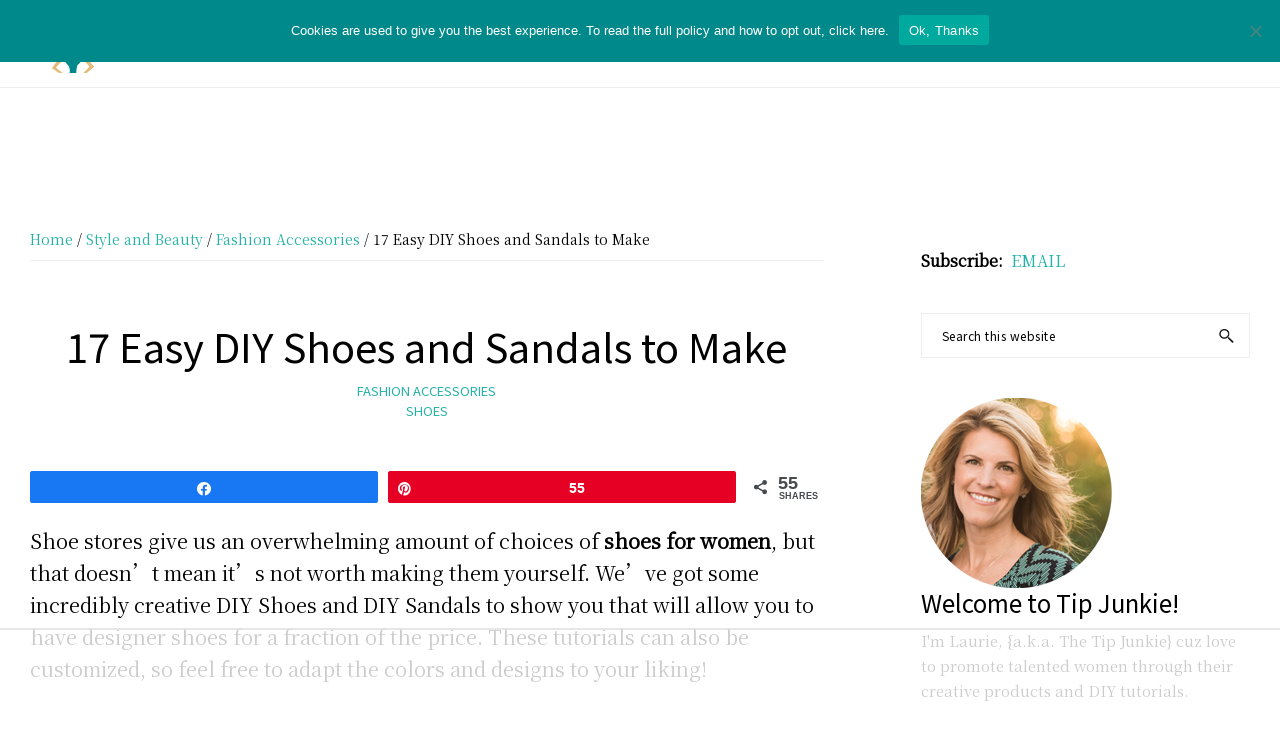

--- FILE ---
content_type: text/html
request_url: https://api.intentiq.com/profiles_engine/ProfilesEngineServlet?at=39&mi=10&dpi=936734067&pt=17&dpn=1&iiqidtype=2&iiqpcid=728ba8a6-0147-45a6-a094-ff855900370f&iiqpciddate=1768468443139&pcid=1523486d-eaa0-4342-8a82-0fef0bfd4e89&idtype=3&gdpr=0&japs=false&jaesc=0&jafc=0&jaensc=0&jsver=0.33&testGroup=A&source=pbjs&ABTestingConfigurationSource=group&abtg=A&vrref=https%3A%2F%2Ftipjunkie.com%2Fdiy-shoes%2F
body_size: 55
content:
{"abPercentage":97,"adt":1,"ct":2,"isOptedOut":false,"data":{"eids":[]},"dbsaved":"false","ls":true,"cttl":86400000,"abTestUuid":"g_aaa84795-5c5c-416d-a5e3-1bddbac620a0","tc":9,"sid":1480341406}

--- FILE ---
content_type: text/html; charset=utf-8
request_url: https://www.google.com/recaptcha/api2/aframe
body_size: 262
content:
<!DOCTYPE HTML><html><head><meta http-equiv="content-type" content="text/html; charset=UTF-8"></head><body><script nonce="cFslGt2no0jGxoPAhbzg2w">/** Anti-fraud and anti-abuse applications only. See google.com/recaptcha */ try{var clients={'sodar':'https://pagead2.googlesyndication.com/pagead/sodar?'};window.addEventListener("message",function(a){try{if(a.source===window.parent){var b=JSON.parse(a.data);var c=clients[b['id']];if(c){var d=document.createElement('img');d.src=c+b['params']+'&rc='+(localStorage.getItem("rc::a")?sessionStorage.getItem("rc::b"):"");window.document.body.appendChild(d);sessionStorage.setItem("rc::e",parseInt(sessionStorage.getItem("rc::e")||0)+1);localStorage.setItem("rc::h",'1768468460844');}}}catch(b){}});window.parent.postMessage("_grecaptcha_ready", "*");}catch(b){}</script></body></html>

--- FILE ---
content_type: text/plain
request_url: https://rtb.openx.net/openrtbb/prebidjs
body_size: -83
content:
{"id":"1ff84216-ca56-48ea-83f6-c03d5a9f2ded","nbr":0}

--- FILE ---
content_type: text/plain
request_url: https://rtb.openx.net/openrtbb/prebidjs
body_size: -220
content:
{"id":"a3097c90-4c35-4464-853a-2448bf53eb60","nbr":0}

--- FILE ---
content_type: text/plain
request_url: https://rtb.openx.net/openrtbb/prebidjs
body_size: -220
content:
{"id":"881b8bd2-d763-429c-803e-68e88f5d613a","nbr":0}

--- FILE ---
content_type: text/plain
request_url: https://rtb.openx.net/openrtbb/prebidjs
body_size: -220
content:
{"id":"429531be-a91e-4d00-b05d-cf6b84f4dd36","nbr":0}

--- FILE ---
content_type: text/plain
request_url: https://rtb.openx.net/openrtbb/prebidjs
body_size: -220
content:
{"id":"e815a2b4-b4fe-494d-b6b9-0bf226bcf427","nbr":0}

--- FILE ---
content_type: text/plain
request_url: https://rtb.openx.net/openrtbb/prebidjs
body_size: -220
content:
{"id":"d7f02212-9bd3-481d-8f19-6dfd8a615a26","nbr":0}

--- FILE ---
content_type: text/plain; charset=UTF-8
request_url: https://at.teads.tv/fpc?analytics_tag_id=PUB_17002&tfpvi=&gdpr_consent=&gdpr_status=22&gdpr_reason=220&ccpa_consent=&sv=prebid-v1
body_size: 56
content:
ZWQwZTUxNzEtOTQ0MS00ZTY4LTk3MDAtODY4MmFkZDhiZmU2Iy02LTY=

--- FILE ---
content_type: text/plain
request_url: https://rtb.openx.net/openrtbb/prebidjs
body_size: -220
content:
{"id":"2dd61555-44dc-4769-969a-da8a3df002fa","nbr":0}

--- FILE ---
content_type: text/plain
request_url: https://rtb.openx.net/openrtbb/prebidjs
body_size: -220
content:
{"id":"7b566668-a949-41a3-8f2b-4590088fa0f9","nbr":0}

--- FILE ---
content_type: text/plain
request_url: https://rtb.openx.net/openrtbb/prebidjs
body_size: -220
content:
{"id":"75c888d2-9b18-4736-a97a-fbb73fd01fcd","nbr":0}

--- FILE ---
content_type: text/plain
request_url: https://rtb.openx.net/openrtbb/prebidjs
body_size: -220
content:
{"id":"4a601a1d-1026-4c1e-8c7d-d521a02f09b5","nbr":0}

--- FILE ---
content_type: text/plain
request_url: https://rtb.openx.net/openrtbb/prebidjs
body_size: -220
content:
{"id":"317e9541-4e34-49b9-8c08-ae470d2c272b","nbr":0}

--- FILE ---
content_type: text/plain
request_url: https://rtb.openx.net/openrtbb/prebidjs
body_size: -220
content:
{"id":"d27312ae-9664-40c0-a827-816f926389ac","nbr":0}

--- FILE ---
content_type: text/plain
request_url: https://rtb.openx.net/openrtbb/prebidjs
body_size: -220
content:
{"id":"19bf83e0-2137-4ceb-90cc-1af79c059b4f","nbr":0}

--- FILE ---
content_type: text/plain; charset=utf-8
request_url: https://ads.adthrive.com/http-api/cv2
body_size: 3691
content:
{"om":["024g8g3j","08583576-119b-41fd-a734-706c9a33b8ad","0r6m6t7w","0sm4lr19","1","10011/140f603d0287260f11630805a1b59b3f","10011/e74e28403778da6aabd5867faa366aee","10011/f981d5295ad2b71e31aa99000b1d6fef","1028_8728253","10310289136970_462615644","10310289136970_462792978","10310289136970_579599073","10310289136970_579599725","10310289136970_594352012","10877374","11142692","11896988","12123650","12142259","124682_589","124685_131","124843_8","124844_19","124848_7","1611092","1832l91i","1891/84814","1cmuj15l","1dwefsfs","1ko1lvdk","1ktgrre1","1p4k6hot","2132:45500596","2132:45562712","2249:650628539","2249:691914577","2307:0vkeyyqz","2307:202d4qe7","2307:2zz883h7","2307:3o9hdib5","2307:7xb3th35","2307:a7w365s6","2307:ekv63n6v","2307:g80wmwcu","2307:ge4000vb","2307:hi8yer5p","2307:itmaz0g4","2307:jaz5omfl","2307:k3mnim0y","2307:livo1etn","2307:pkydekxi","2307:ralux098","2307:t8856rml","2307:u7p1kjgp","2307:ujqkqtnh","2307:uxcfox2r","2307:v9nj2zmr","2307:vk7simkb","2307:y6mvqh9c","2307:z8hcebyi","2409_25495_176_CR52092918","2409_25495_176_CR52092920","2409_25495_176_CR52092921","2409_25495_176_CR52092922","2409_25495_176_CR52092954","2409_25495_176_CR52092958","2409_25495_176_CR52092959","2409_25495_176_CR52150651","2409_25495_176_CR52153848","2409_25495_176_CR52153849","2409_25495_176_CR52178315","2409_25495_176_CR52178316","2409_25495_176_CR52186411","245841736","25048614","25_53v6aquw","25_8b5u826e","25_ctfvpw6w","2662_200562_7821288","2715_9888_549410","2715_9888_549423","2715_9888_549634","2715_9888_551337","2760:176_CR52092920","2760:176_CR52092921","2760:176_CR52092956","2760:176_CR52150651","2760:176_CR52175340","2760:176_CR52178315","2760:176_CR52188001","29414696","2y5a5qhb","2y8cdpp5","2zz883h7","3018/08c109398f01b65a9d24ba8d9c1e3edf","3018/26b79cf69bdde543d01351842c2f031e","3018/7dc65133722a0022be3d159b25250315","306_82972-543683-2632449","308_125204_11","31809564","318297709","32288936","33604871","33605023","3490:CR52092920","3490:CR52092921","3490:CR52150651","3490:CR52178316","3490:CR52212687","3490:CR52212688","34tgtmqk","3658_15038_ixja8zp1","3658_153983_1p4k6hot","3658_18008_g80wmwcu","3658_582283_T26248245","3658_78719_0vkeyyqz","3702_139777_24765494","3702_139777_24765524","3702_139777_24765527","3702_139777_24765529","3702_139777_24765531","3702_139777_24765537","3702_139777_24765544","3702_139777_24765546","3702_139777_24765548","381513943572","3LMBEkP-wis","40853565","409_189398","409_192565","409_216366","409_216384","409_216396","409_216416","409_216496","409_220149","409_220151","409_220169","409_220336","409_220351","409_225978","409_225980","409_225982","409_225990","409_225992","409_226316","409_226322","409_226332","409_226337","409_226374","409_227224","409_227235","409_227240","409_228079","42569692","44629254","47370268","481703827","4aqwokyz","4cepw60l","4ghpg1az","4qxmmgd2","501420","521_425_203509","521_425_203515","521_425_203536","521_425_203730","521_425_203732","522555","5316_139700_cebab8a3-849f-4c71-9204-2195b7691600","5316_139700_e57da5d6-bc41-40d9-9688-87a11ae6ec85","54044550","54779847","54779856","54779873","549423","5510:1cmuj15l","5510:cymho2zs","5510:vtsenhfg","55116643","55116649","5563_66529_OADD2.7353135343869_1G0D9YQUG9JX02VYLG","55726028","55726194","557_409_216366","557_409_216496","557_409_220139","557_409_220343","557_409_220344","557_409_220364","557_409_223599","557_409_225988","557_409_228055","557_409_228059","557_409_228105","557_409_228354","5726594343","5756a3ee-ee56-4bab-97c7-370441a10ab5","5826500827","5fz7vp77","5sfc9ja1","600618969","6026500985","605367463","60618611","6126589193","613344ix","61916211","61932920","61932957","62019442","62019933","62046589","6226505231","6226530649","627309156","627309159","628444259","628444349","628444433","628444439","628456382","628622163","628622166","628622178","628622241","628622244","628622247","628622250","628683371","628687157","628687460","628687463","628803013","628841673","629007394","629009180","629167998","629168001","629168010","629168565","629171196","629171202","62946736","62946743","62946748","62978285","62978299","62981075","62981822","651019760","659713728691","673375558002","680_99480_700109379","680_99480_700109383","680_99480_700109389","680_99480_700109391","680_99480_700109393","680_99480_700109399","684781858","688070999","688078501","696314600","696332890","697448680","699824707","6mrds7pc","6nqnmnyp","700109379","700109383","700109389","700109399","701329612","702397981","702759138","702759566","702759599","702759627","702759712","702838408","703943422","70_86509760","7354_138543_85809046","7354_138543_85809052","74243_74_17727979","74_462792722","7732580","792401017416","7cmeqmw8","7d05d51e-fee0-44c3-b1db-efaf38f3346a","7fc6xgyo","7h5ymc3x","7hnew4tc","7sf7w6kh","8152859","83443098","85445183","85704677","85807297","85807320","85809046","86509229","86621362","88o5ox1x","9057/0328842c8f1d017570ede5c97267f40d","9057/9ced2f4f99ea397df0e0f394c2806693","9057/b232bee09e318349723e6bde72381ba0","91950636","9309343","9757618","9nv2s25i","9uqo4ixz","a0oxacu8","a7w365s6","aatgyedd","b85fb773-e3e4-47ad-98b9-66eb8b220921","b90cwbcd","bmp4lbzm","bn278v80","bu7cgfun","bw5u85ie","bzp9la1n","cqant14y","cr-9cqtym2p19ri02","cr-9hxzbqc08jrgv2","cr-kz4ol95lubwe","cr-lg354l2uvergv2","cymho2zs","dd373434-afb8-4352-8d96-6bd2c4367b4d","ddr52z0n","dsugp5th","duxvs448","e38qsvko","ekv63n6v","ey8vsnzk","fcn2zae1","ff6d3702-e02c-4de5-9cb7-634bd7d08aef","fmmrtnw7","fvozdz0n","g749lgab","g80wmwcu","ge4000vb","gluuphph","gnpw5mw6","gptg4zsl","gr2aoieq","hf9ak5dg","hi8yer5p","hqz7anxg","i2aglcoy","i90isgt0","id2edyhf","idv00ihq","j45j2243","j4wtrm2z","j70siazw","jaz5omfl","jd035jgw","k0csqwfi","k3mnim0y","kecbwzbd","kgfwtasx","kpia35q1","ksg6geq3","kz8629zd","l3n14zqf","ldv3iy6n","min949in","mmr74uc4","mtsc0nih","n3egwnq7","nfwtficq","nv0uqrqm","o5xj653n","ofoon6ir","ozdii3rw","pagvt0pd","pilv78fi","piwneqqj","pkydekxi","pmtssbfz","po1pucm2","qq298vgscdx","ralux098","rmenh8cz","rrlikvt1","s4otr2wq","s4s41bit","t4zab46q","t5alo5fu","t73gfjqn","u3oyi6bb","u7p1kjgp","uf7vbcrs","uxcfox2r","uykfdhoc","v9nj2zmr","vk7simkb","vtsenhfg","wad8wu7g","wf23zepx","wgs30pcg","x7jnfgrn","x9yz5t0i","xies7jcx","xwhet1qh","y141rtv6","y6mvqh9c","y84e8qjy","z2zvrgyz","53v6aquw","7979132","7979135"],"pmp":[],"adomains":["1md.org","a4g.com","about.bugmd.com","acelauncher.com","adameve.com","adelion.com","adp3.net","advenuedsp.com","aibidauction.com","aibidsrv.com","akusoli.com","allofmpls.org","arkeero.net","ato.mx","avazutracking.net","avid-ad-server.com","avid-adserver.com","avidadserver.com","aztracking.net","bc-sys.com","bcc-ads.com","bidderrtb.com","bidscube.com","bizzclick.com","bkserving.com","bksn.se","brightmountainads.com","bucksense.io","bugmd.com","ca.iqos.com","capitaloneshopping.com","cdn.dsptr.com","clarifion.com","clean.peebuster.com","cotosen.com","cs.money","cwkuki.com","dallasnews.com","dcntr-ads.com","decenterads.com","derila-ergo.com","dhgate.com","dhs.gov","digitaladsystems.com","displate.com","doyour.bid","dspbox.io","envisionx.co","ezmob.com","fla-keys.com","fmlabsonline.com","g123.jp","g2trk.com","gadgetslaboratory.com","gadmobe.com","getbugmd.com","goodtoknowthis.com","gov.il","grosvenorcasinos.com","guard.io","hero-wars.com","holts.com","howto5.io","http://bookstofilm.com/","http://countingmypennies.com/","http://fabpop.net/","http://folkaly.com/","http://gameswaka.com/","http://gowdr.com/","http://gratefulfinance.com/","http://outliermodel.com/","http://profitor.com/","http://tenfactorialrocks.com/","http://vovviral.com/","https://instantbuzz.net/","https://www.royalcaribbean.com/","ice.gov","imprdom.com","justanswer.com","liverrenew.com","longhornsnuff.com","lovehoney.com","lowerjointpain.com","lymphsystemsupport.com","meccabingo.com","media-servers.net","medimops.de","miniretornaveis.com","mobuppsrtb.com","motionspots.com","mygrizzly.com","myiq.com","myrocky.ca","national-lottery.co.uk","nbliver360.com","ndc.ajillionmax.com","nibblr-ai.com","niutux.com","nordicspirit.co.uk","notify.nuviad.com","notify.oxonux.com","own-imp.vrtzads.com","paperela.com","parasiterelief.com","peta.org","pfm.ninja","pixel.metanetwork.mobi","pixel.valo.ai","plannedparenthood.org","plf1.net","plt7.com","pltfrm.click","printwithwave.co","privacymodeweb.com","rangeusa.com","readywind.com","reklambids.com","ri.psdwc.com","royalcaribbean.com","royalcaribbean.com.au","rtb-adeclipse.io","rtb-direct.com","rtb.adx1.com","rtb.kds.media","rtb.reklambid.com","rtb.reklamdsp.com","rtb.rklmstr.com","rtbadtrading.com","rtbsbengine.com","rtbtradein.com","saba.com.mx","safevirus.info","securevid.co","seedtag.com","servedby.revive-adserver.net","shift.com","simple.life","smrt-view.com","swissklip.com","taboola.com","tel-aviv.gov.il","temu.com","theoceanac.com","track-bid.com","trackingintegral.com","trading-rtbg.com","trkbid.com","truthfinder.com","unoadsrv.com","usconcealedcarry.com","uuidksinc.net","vabilitytech.com","vashoot.com","vegogarden.com","viewtemplates.com","votervoice.net","vuse.com","waardex.com","wapstart.ru","wdc.go2trk.com","weareplannedparenthood.org","webtradingspot.com","www.royalcaribbean.com","xapads.com","xiaflex.com","yourchamilia.com"]}

--- FILE ---
content_type: text/plain
request_url: https://rtb.openx.net/openrtbb/prebidjs
body_size: -220
content:
{"id":"9ce8d949-1584-4f38-8898-e12582e76a3d","nbr":0}

--- FILE ---
content_type: text/plain
request_url: https://rtb.openx.net/openrtbb/prebidjs
body_size: -220
content:
{"id":"3b8a3464-4bfd-4c6b-b8f1-30850023ac9e","nbr":0}

--- FILE ---
content_type: text/plain
request_url: https://rtb.openx.net/openrtbb/prebidjs
body_size: -220
content:
{"id":"916c8267-eb38-4e7f-9827-2aea68a8ab94","nbr":0}

--- FILE ---
content_type: text/plain
request_url: https://rtb.openx.net/openrtbb/prebidjs
body_size: -220
content:
{"id":"1e4d67c5-3280-4e3e-bf2b-abc02ee0a66c","nbr":0}